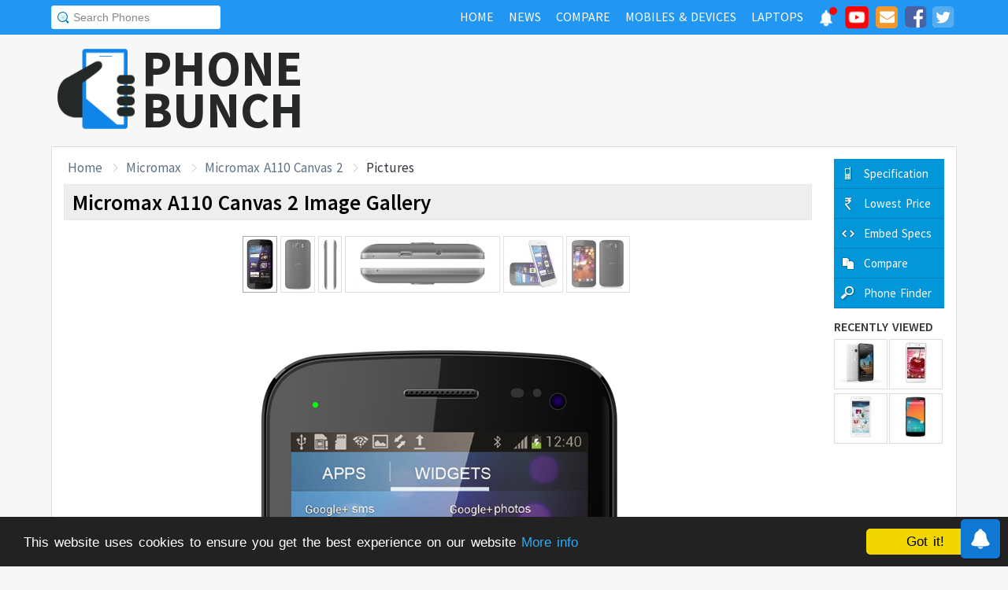

--- FILE ---
content_type: text/html; charset=UTF-8
request_url: https://www.phonebunch.com/micromax_a110_canvas_2-images-550/
body_size: 6983
content:
<!doctype html>
<html xmlns="http://www.w3.org/1999/xhtml" xmlns:og="http://opengraphprotocol.org/schema/" xmlns:fb="http://ogp.me/ns/fb#" xml:lang="en-US" lang="en-US">
<head>
<title>Micromax A110 Canvas 2 Images, Official Photos</title>
<meta name="description" content="Checkout the image or photo gallery of Micromax A110 Canvas 2 consisting of side view, back view, front view and more." /> 
<meta name="viewport" content="width=device-width, initial-scale=1.0" />
<link rel="icon" href="//www.phonebunch.com/favicon.ico" type="image/x-icon" />
<link rel="shortcut icon" href="//www.phonebunch.com/favicon.ico" type="image/x-icon" />
<meta http-equiv="Content-Type" content="text/html; charset=utf-8" />
<link rel="alternate" type="application/rss+xml" title="PhoneBunch News RSS" href="//www.phonebunch.com/news/feed/" />
<link rel="alternate" media="only screen and (max-width: 640px)" href="https://mobile.phonebunch.com/micromax_a110_canvas_2-images-550/" />
<link rel="stylesheet" media='screen'  href="//cdn.phonebunch.com/stylesheet.css?v=0.479" />
<link rel="stylesheet" media='screen' href="//cdn.phonebunch.com/stylesheet_alt.css?v=0.003" />
<!--[if IE]>
<link rel="stylesheet" type="text/css" href="//cdn.phonebunch.com/stylesheet_ie.css" />
<![endif]-->

<meta property="fb:pages" content="213294515404375" />
<meta name="publicationmedia-verification" content="4f993008-9e4e-4ed3-8ce8-6c8535a24be2">


<script type="text/javascript">
    function myAddLoadEvent(func){
	/*var oldonload = window.onload;
        if (typeof window.onload != 'function') {
            window.onload = func;
        } else {
            window.onload = function() {
                oldonload();
                func();
            }
        }*/
        
        window.addEventListener("load", function() {
            func();
        });
    }
    
    /*! lazyload v0.8.5 fasterize.com | github.com/fasterize/lazyload#licence */
window.lzld||function(e,d){function n(){o=!0;h();setTimeout(h,25)}function p(a,b){var c=0;return function(){var d=+new Date;d-c<b||(c=d,a.apply(this,arguments))}}function g(a,b,c){a.attachEvent?a.attachEvent&&a.attachEvent("on"+b,c):a.addEventListener(b,c,!1)}function j(a,b,c){a.detachEvent?a.detachEvent&&a.detachEvent("on"+b,c):a.removeEventListener(b,c,!1)}function q(a,b){return A(d.documentElement,a)&&a.getBoundingClientRect().top<B+C?(a.onload=null,a.removeAttribute("onload"),a.onerror=null,a.removeAttribute("onerror"),
a.src=a.getAttribute(k),a.removeAttribute(k),f[b]=null,!0):!1}function r(){return 0<=d.documentElement.clientHeight?d.documentElement.clientHeight:d.body&&0<=d.body.clientHeight?d.body.clientHeight:0<=e.innerHeight?e.innerHeight:0}function s(){var a=f.length,b,c=!0;for(b=0;b<a;b++){var d=f[b];null!==d&&!q(d,b)&&(c=!1)}c&&o&&(l=!0,j(e,"resize",t),j(e,"scroll",h),j(e,"load",n))}function u(){l=!1;g(e,"resize",t);g(e,"scroll",h)}function v(a,b,c){var d;if(b){if(Array.prototype.indexOf)return Array.prototype.indexOf.call(b,
a,c);d=b.length;for(c=c?0>c?Math.max(0,d+c):c:0;c<d;c++)if(c in b&&b[c]===a)return c}return-1}var C=200,k="data-src",B=r(),f=[],o=!1,l=!1,t=p(r,20),h=p(s,20);if(e.HTMLImageElement){var m=HTMLImageElement.prototype.getAttribute;HTMLImageElement.prototype.getAttribute=function(a){return"src"===a?m.call(this,k)||m.call(this,a):m.call(this,a)}}e.lzld=function(a){-1===v(a,f)&&(l&&u(),q(a,f.push(a)-1))};var w=function(){for(var a=d.getElementsByTagName("img"),b,c=0,e=a.length;c<e;c+=1)b=a[c],b.getAttribute(k)&&
-1===v(b,f)&&f.push(b);s();setTimeout(h,25)},i=function(a){"readystatechange"===a.type&&"complete"!==d.readyState||(j("load"===a.type?e:d,a.type,i),x||(x=!0,w()))},y=function(){try{d.documentElement.doScroll("left")}catch(a){setTimeout(y,50);return}i("poll")},x=!1,z=!0;if("complete"===d.readyState)w();else{if(d.createEventObject&&d.documentElement.doScroll){try{z=!e.frameElement}catch(D){}z&&y()}g(d,"DOMContentLoaded",i);g(d,"readystatechange",i);g(e,"load",i)}g(e,"load",n);u();var A=d.documentElement.compareDocumentPosition?
function(a,b){return!!(a.compareDocumentPosition(b)&16)}:d.documentElement.contains?function(a,b){return a!==b&&(a.contains?a.contains(b):!1)}:function(a,b){for(;b=b.parentNode;)if(b===a)return!0;return!1}}(this,document);
</script>


<script type="text/javascript" src="//www.phonebunch.com/javascript.js?v=0.268"></script>

<link
    rel="preload"
    href="https://fonts.googleapis.com/css2?family=Source+Sans+Pro:wght@300;400;600;700&display=swap"
    as="style"
    onload="this.onload=null;this.rel='stylesheet'"
/>
<noscript>
    <link
        href="https://fonts.googleapis.com/css2?family=Source+Sans+Pro:wght@300;400;600;700&display=swap"
        rel="stylesheet"
        type="text/css"
    />
</noscript>


<!--Social Tags-->
<meta name="twitter:card" content="summary"/>
<meta name="twitter:site" content="@phonebunch"/>
<meta name="twitter:url" content="https://www.phonebunch.com/micromax_a110_canvas_2-images-550/"/>
<meta name="twitter:title" content="Micromax A110 Canvas 2 Images, Official Photos"/>
<meta name="twitter:description" content="Checkout the image or photo gallery of Micromax A110 Canvas 2 consisting of side view, back view, front view and more."/>
<meta name="twitter:image" content="https://www.phonebunch.com/fullsize/550%20(1).jpg"/>

<meta property='fb:admins' content='1493406519' />
<meta property='fb:admins' content='100000351547382' />
<meta property='fb:app_id' content='360605184014825'/>
<meta property="og:title" content="Micromax A110 Canvas 2 Images, Official Photos"/>
<meta property="og:image" content="https://www.phonebunch.com/fullsize/550%20(1).jpg"/>
<meta property="og:url" content="https://www.phonebunch.com/micromax_a110_canvas_2-images-550/"/>
<meta property="og:description" content="Checkout the image or photo gallery of Micromax A110 Canvas 2 consisting of side view, back view, front view and more."/>
<meta property="og:site_name" content="PhoneBunch" />

<meta itemprop="name" content="Micromax A110 Canvas 2 Images, Official Photos"/>
<meta itemprop="description" content="Checkout the image or photo gallery of Micromax A110 Canvas 2 consisting of side view, back view, front view and more."/>
<meta itemprop="image" content="https://www.phonebunch.com/fullsize/550%20(1).jpg"/>



<link rel="canonical" href="https://www.phonebunch.com/micromax_a110_canvas_2-images-550/" />



<script async src="https://pagead2.googlesyndication.com/pagead/js/adsbygoogle.js?client=ca-pub-1541662546603203"
     crossorigin="anonymous"></script>
<!--<script>
     (adsbygoogle = window.adsbygoogle || []).push({
          google_ad_client: "ca-pub-1541662546603203",
          enable_page_level_ads: false
     });
</script>-->

<!--<script data-cfasync="false" type="text/javascript">(function(w, d) { var s = d.createElement('script'); s.src = '//delivery.adrecover.com/16676/adRecover.js'; s.type = 'text/javascript'; s.async = true; (d.getElementsByTagName('head')[0] || d.getElementsByTagName('body')[0]).appendChild(s); })(window, document);</script>-->

</head>

<body>

<!-- PushAlert -->
<script type="text/javascript">
    //var pushalert_sw_file = 'https://www.phonebunch.com/sw_temp.js?v=30';
	(function(d, t) {
                var g = d.createElement(t),
                s = d.getElementsByTagName(t)[0];
                g.src = "https://cdn.pushalert.co/integrate_ec86de1dac8161d8e06688600352a759.js?v=1";
                s.parentNode.insertBefore(g, s);
        }(document, "script"));
</script>
<!-- End PushAlert -->

<!-- Google tag (gtag.js) -->
<script async src="https://www.googletagmanager.com/gtag/js?id=G-CXVHQ6CHQF"></script>
<script>
  window.dataLayer = window.dataLayer || [];
  function gtag(){dataLayer.push(arguments);}
  gtag('js', new Date());

  gtag('config', 'G-CXVHQ6CHQF');
</script>


<script type="text/javascript">
	if (navigator.userAgent.indexOf("MSIE 10") > -1) {
		document.body.classList.add("ie10");
	}
var SUGGESTION_URL = "/auto-complete-5948.txt";

var SUGGESTION_LAPTOP_URL = "/auto-complete-laptop-830.txt";

myAddLoadEvent(function(){
    //setDefaultValue();
    loadSuggestionList();
    if($('side-icons-slider') != null){
        window.onscroll=phoneSidebarIconsFix;
    }
    });
myAddLoadEvent(function(){
	Behaviour.register(ratingAction);
});
</script>

    
<div id="page">
	<div class="header" id="top-header">
		<div class="web-width clearfix">
			<form style="float:left" action="//www.phonebunch.com/custom-search/" onSubmit="return startGoogleSearch(this.search_box);">
				<!--<input type="hidden" name="cx" value="partner-pub-1541662546603203:8418413640" />
				<input type="hidden" name="cof" value="FORID:10" />
				<input type="hidden" name="ie" value="UTF-8" />-->
				<input type="text" name="q" id="search_box" value="Search Phones" class="inset"/>
			</form>
			<div style="float:right;color:#ddd;margin-top:5px;">
				<ul class="menuli clearfix" id="navigation">
					<li class="menuli">
						<a title="Home" href="//www.phonebunch.com/"><span class="title">Home</span><span class="pointer"></span><span class="hover" style="opacity: 0;background-color:transparent;"></span></a>
					</li>
					<li class="menuli">
						<a title="Home" href="//www.phonebunch.com/news/"><span class="title">News</span><span class="pointer"></span><span class="hover" style="opacity: 0;background-color:transparent;"></span></a>
					</li>
					<li class="menuli">
						<a title="Compare Phones" href="//www.phonebunch.com/compare-phones/"><span class="title">Compare</span><span class="pointer"></span><span class="hover" style="opacity: 0;background-color:transparent;"></span></a>
					</li>
					<!--<li class="menuli ">
						<a title="" href="javascript:void(0)"><span class="title">Reviews</span><span class="pointer"></span><span class="hover" style="opacity: 0;"></span></a>
						<ul class="ul-review clearfix">
							<li><a href="//www.phonebunch.com/unboxing/">Unboxing</a></li>
							<li><a href="//www.phonebunch.com/benchmarks/">Benchmarks</a></li>
							<li><a href="//www.phonebunch.com/gaming/">Gaming Review</a></li>
							<li><a href="//www.phonebunch.com/review/">Full Review</a></li>
						</ul>
					</li>-->
					<li class="menuli ">
						<a title="Phone Manufacturer" href="//www.phonebunch.com/manufacturer/"><span class="title">Mobiles & Devices</span><span class="pointer"></span><span class="hover" style="opacity: 0;"></span></a>
					</li>
					<!--<li class="menuli">
						<a title="Best Deals - Save Money, Time" href="//www.phonebunch.com/deals/"><span class="title">Phone Deals</span><span class="pointer"></span><span class="hover" style="opacity: 0;"></span></a>
					</li>-->
                                        <li class="menuli ">
						<a title="Laptop Manufacturer" href="//www.phonebunch.com/laptops/"><span class="title">Laptops</span><span class="pointer"></span><span class="hover" style="opacity: 0;"></span></a>
					</li>
                                        
                                        <li class="social-network">
                                            <a class="pushalert-notification-center" href="#" style="width: 30px; height: 30px;">
                                                <div style="height: 30px; width: 30px;margin-top: -5px;">
                                                    <img src="https://cdn.phonebunch.com/images/notification-center.png" height="30" width="30" style="background:none;">
                                                    <span class="pnc-counter" style="display: none; color: rgb(255, 255, 255); background-color: rgb(255, 0, 0); font-size: calc(13.8px); line-height: calc(20.55px);" data-is-active="false">5</span>
                                                    <span class="pnc-marker" style="background-color: rgb(255, 0, 0); display: none;" data-is-active="true"></span>
                                                </div>
                                            </a>
                                        </li>
										<li class="social-network">
						<a href="//www.youtube.com/subscription_center?add_user=PhoneBunch" target="_blank" title="PhoneBunch on YouTube"><img src="//cdn.phonebunch.com/images/youtube_social_squircle_red.png" alt="YouTube" title="YouTube on PhoneBunch" height="30" width="30" style="background:none;margin-top: -2px;"></a>
					</li>
					<li class="social-network">
						<a href="javascript:void(0)" onClick="TINY.box.show({iframe:'/subscribe.php',width:320,height:260});return false;" target="_blank" title="Subscribe to PhoneBunch via Email"><i class="fa fa-envelope"></i></a>
					</li>
					<li class="social-network">
						<a href="//www.facebook.com/PhoneBunch" target="_blank" title="Like Us on Facebook"><i class="fa fa-facebook-square"></i></a>
					</li>
					<li class="social-network">
						<a href="https://twitter.com/PhoneBunch" target="_blank" title="Follow Us on Twitter"><i class="fa fa-twitter-square"></i></a>
					</li>
                                        <!--<li class="social-network">
                                            <a href="https://t.me/PhoneBunch" rel="publisher" target="_blank" title="Subscribe on Telegram" style="padding: 3px 4px;"><img src="/images/telegram1-01.svg?a=1" style="width: 28px;height: 28px;background: transparent;"></a>
					</li>-->
					<!--<li class="social-network">
						<a href="https://plus.google.com/+PhoneBunch" rel="publisher" target="_blank" title="PhoneBunch on Google+"><i class="fa fa-google-plus-square"></i></a>
					</li>-->
					<!--<li class="social-network">
						<a href="#"><img src="http://b7b43efe8c782b3a0edb-27c6e71db7a02a63f8d0f5823403023f.r27.cf2.rackcdn.com/rss.png" alt="rss"/></a>
					</li>-->
				</ul>
			</div>
		</div>
	</div><!--Nav Bar Ends-->
	
	<div id="header" class="clearfix"><!-- START LOGO LEVEL WITH RSS FEED -->
		<div class="logo clearfix">
			<a href="//www.phonebunch.com/" title="Get Latest News About Phones, Detailed Phones Specs and Photos"><img src="//cdn.phonebunch.com/images/logo.png" width="115" height="115" alt="PB" class="logo-news" title="Get Latest News About Phones, Detailed Phones Specs and Photos"></a>
			<a href="//www.phonebunch.com/" title="Mobile Phone Reviews, Specs, Price and Images" class="logo-text">PHONEBUNCH</a>
		</div>
		

		<div style="float:right;width:728px;margin-top:25px">
                    <style>
                        .pushalert-notification-center span.pnc-marker{
                            width:10px;
                            height:10px;
                            top: 1px;
                            right: 1px
                          }
                        @media(max-width: 727px) { .desktop-specific {display:none; } }
                    </style>
                    <div class="desktop-specific">
                        <!-- CM_PB_Responsive -->
                        <ins class="adsbygoogle"
                             style="display:block"
                             data-ad-client="ca-pub-1541662546603203"
                             data-ad-slot="2142690724"
                             data-ad-format="horizontal"
                             data-full-width-responsive="true"></ins>
                        <script>
                             (adsbygoogle = window.adsbygoogle || []).push({});
                        </script>
                    </div>
		</div>
		
	</div><!--/header -->

		<script type="text/javascript">
            myAddLoadEvent(function(){setDefaultValue();});
	</script>

	<div class="content "><!-- start content-->
		
	<div id="columns"    ><!-- START MAIN CONTENT COLUMNS -->
		
				<div class="header phone-menu" id="header-phone-menu">
			<div class="web-width clearfix">
                            				<ul>
					<li class="left phone-image"><a href="#" title="Micromax A110 Canvas 2 Images"><img src="//cdn.phonebunch.com/small-thumbnail/550.jpg" width="32" height="28" alt="Micromax A110 Canvas 2"/></a></li>
					<li class="left"><a class="main-link" title="Micromax A110 Canvas 2 Images" href="#" style="">Micromax A110 Canvas 2 Images</a></li>
					
					<li class="compare-phones right"><a title="Compare Micromax A110 Canvas 2 with Other Phones" href="//www.phonebunch.com/compare-phones/micromax_a110_canvas_2-550">Compare</a></li>
					
								
								
								
								
								
									<li class="phone-specs right"><a title="Micromax A110 Canvas 2 Full Specification" href="//www.phonebunch.com/phone/micromax-a110-canvas-2-550/">Specification</a></li>
								</ul>
                            			</div>
		</div>
		<div class="col1 image-gallery">
			<div id="crumb">
				<ul class="clearfix">
					<li><a href="/" title="Home">Home</a></li>
					<li><a href="/manufacturer/micromax">Micromax</a></li>
					<li><a href="/phone/micromax-a110-canvas-2-550/">Micromax A110 Canvas 2</a></li>
					<li>Pictures</li>
				</ul>
			</div>
			<div id="archivebox">
				<h1>Micromax A110 Canvas 2 Image Gallery</h1>
			</div>
			<div class="lr-content clearfix">
				<!--<h1 class="specs"> Specifications</h1>-->
				<div align="center">
					<div id="image-gallery">
						<div id="thumbarea">
							<div id="thumbs">
						<img class="active" id="img550__1_" src="/phone-thumbnail/micromax-a110-canvas-2_550 (1).jpg" height="70" alt="Micromax A110 Canvas 2" title="Micromax A110 Canvas 2" /><img id="img550__2_" src="/phone-thumbnail/micromax-a110-canvas-2_550 (2).jpg" height="70" alt="Micromax A110 Canvas 2" title="Micromax A110 Canvas 2" /><img id="img550__3_" src="/phone-thumbnail/micromax-a110-canvas-2_550 (3).jpg" height="70" alt="Micromax A110 Canvas 2" title="Micromax A110 Canvas 2" /><img id="img550__4_" src="/phone-thumbnail/micromax-a110-canvas-2_550 (4).jpg" height="70" alt="Micromax A110 Canvas 2" title="Micromax A110 Canvas 2" /><img id="img550__5_" src="/phone-thumbnail/micromax-a110-canvas-2_550 (5).jpg" height="70" alt="Micromax A110 Canvas 2" title="Micromax A110 Canvas 2" /><img id="img550__6_" src="/phone-thumbnail/micromax-a110-canvas-2_550 (6).jpg" height="70" alt="Micromax A110 Canvas 2" title="Micromax A110 Canvas 2" />							</div>
						</div>
						<div id="imagearea">
							<img src="/phone-pictures/micromax_a110_canvas_2-550 (1).jpg" alt="Micromax A110 Canvas 2" title="Micromax A110 Canvas 2"/>							
						</div>
						
						<script type="text/javascript">
							loadImageGallery('micromax_a110_canvas_2');
							Shadowbox.init({continuous: true});
						</script>
					  
						<div style="display:none;height:0;width:0">
												</div>
					</div>
										<a class="phonebunch-specs-box" href="//www.phonebunch.com/phone/micromax-a110-canvas-2-550/" width="770">Micromax A110 Canvas 2 Specs and Photos</a>
					<script type="text/javascript">
						(function(d, t) {
							var g = d.createElement(t),
							s = d.getElementsByTagName(t)[0];
							g.src = '//www.phonebunch.com/phone-widget.js';
							s.parentNode.insertBefore(g, s);
						}(document, 'script'));
					</script>
				</div>
				
				<div class="pb-box related" id="comment-box">
					<div class="box-title black">
						<h2 class="h2-comments"><img src="//cdn.phonebunch.com/images/trans.gif" alt="comments" class="comments"/> Comments</h2>
					</div>
					<div class="box-content" style="margin-top:3px;">
						<fb:comments href="http://www.phonebunch.com/phone/micromax-a110-canvas-2-550/" num_posts="10" width="100%"></fb:comments>
					</div>
				</div>
			</div>
			
				

		</div><!--/col1-->
		
		<div class="col2_alt">
			<div class="option">
					<ul class="side-menu ">
				<li class="phone-specs"><a title="Full specs of Micromax A110 Canvas 2" href="//www.phonebunch.com/phone/micromax-a110-canvas-2-550/">Specification</a></li>
						<li class="phone-price"><a title="Find Lowest Price of Micromax A110 Canvas 2 in India" href="http://price.phonebunch.com/micromax-a110-canvas-2-price-in-india-550.html">Lowest Price</a></li>
														<li class="phone-embed"><a href="javascript:void(0)" onclick="openEmbedCode('//www.phonebunch.com/phone/micromax-a110-canvas-2-550/', 'Micromax A110 Canvas 2 Specs and Photos');return false;" title="Embed Specs of Micromax A110 Canvas 2">Embed Specs</a></li>
						<li class="compare-phones"><a title="Compare Micromax A110 Canvas 2 with other phones" href="//www.phonebunch.com/compare-phones/micromax_a110_canvas_2-550">Compare</a></li>
		<li class="phone-finder"><a title="Find the best phone that suits you" href="//www.phonebunch.com/phone-finder/">Phone Finder</a></li>
	</ul>
			</div>
			<div class="ad" align="center">
							</div>
			<div class="recently alt">
				<h2>Recently Viewed</h2>
				<div class="image-show clearfix">
											<a style="margin-top:5px;" title="Microsoft Lumia 550 Specification and Photos" href="/phone/microsoft-lumia-550-2226/"><img class="box-img" height="52" width="60" alt="Microsoft Lumia 550" src="//cdn.phonebunch.com/small-thumbnail/2226.jpg"/></a>			
											<a style="margin-top:5px;" title="Lava Iris X1 Grand Specification and Photos" href="/phone/lava-iris-x1-grand-1906/"><img class="box-img" height="52" width="60" alt="Lava Iris X1 Grand" src="//cdn.phonebunch.com/small-thumbnail/1906.jpg"/></a>			
											<a style="margin-top:5px;" title="Intex Aqua i7 Specification and Photos" href="/phone/intex-aqua-i7-1117/"><img class="box-img" height="52" width="60" alt="Intex Aqua i7" src="//cdn.phonebunch.com/small-thumbnail/1117.jpg"/></a>			
											<a style="margin-top:5px;" title="LG Nexus 5 Specification and Photos" href="/phone/lg-nexus-5-1099/"><img class="box-img" height="52" width="60" alt="LG Nexus 5" src="//cdn.phonebunch.com/small-thumbnail/1099.jpg"/></a>			
									</div>
			</div>
		</div>
		<div class="clearfix"></div>
		
		<div class="fix"></div>
	</div><!--/columns -->
</div> <!--/content-->	
	
	<div id="footer">
		<p>
                    <span class="fl">Copyright &copy; <a href="//www.phonebunch.com/">PhoneBunch</a> | <a href="/skeleton/index_2.html">Advertise</a> | <a href="https://play.google.com/store/apps/details?id=com.phonebunch&referrer=footer" target="_blank">Android App</a> | <a href="//www.phonebunch.com/contact-us/">Contact Us</a> | <a href="//www.phonebunch.com/tou.html" target="_blank">Terms of Use</a></span>
			<span class="fr"><a href="//www.phonebunch.com/best-smartphones.html">Best Smartphones</a></span>
		</p>
	</div><!--/footer -->

</div><!--/page -->





<script type="text/javascript">
	optimizeYouTubeEmbeds()
</script>

<script type="text/javascript">
	var sidebarFixedOffset = 0;
	var columnsTotalHeight = 0;
	myAddLoadEvent(function(){
		if($('sidebar-fixed')!==null){
                    setTimeout(function(){
			var bodyRect = document.body.getBoundingClientRect(),
			elemRect = $('sidebar-fixed').getBoundingClientRect();
			sidebarFixedOffset = elemRect.top - bodyRect.top;
			
			elemRect1 = $('columns').getBoundingClientRect();
			columnsTotalHeight = elemRect1.bottom - elemRect1.top;
                    }, 2000);
		}
	});
	
	//Shadowbox.init({continuous: true});
	if($('header-phone-menu') !== null){
		window.onscroll=function(){
			phoneTopBarIconsFix(354);
								};
	}
	else if($('compareHeader')!==null){
		window.onscroll=function(){
			comparePhonesFixHeader();
					};
	}else{
		window.onscroll=function(){
					};
	}
</script>
<script type="text/javascript" src="//www.phonebunch.com/ajax-star/rating.js?v=0.1"></script>

<link rel="stylesheet" href="https://cdnjs.cloudflare.com/ajax/libs/material-design-iconic-font/2.2.0/css/material-design-iconic-font.min.css">

<link rel="stylesheet" href="https://maxcdn.bootstrapcdn.com/font-awesome/4.5.0/css/font-awesome.min.css">

<!-- Begin Cookie Consent plugin by Silktide - http://silktide.com/cookieconsent -->
<script type="text/javascript">
    window.cookieconsent_options = {"message":"This website uses cookies to ensure you get the best experience on our website","dismiss":"Got it!","learnMore":"More info","link":"http://www.inkwired.com/privacy-policy.html","theme":"dark-bottom"};
</script>

<script type="text/javascript" src="//cdnjs.cloudflare.com/ajax/libs/cookieconsent2/1.0.9/cookieconsent.min.js"></script>
<!-- End Cookie Consent plugin -->

<!-- Global site tag (gtag.js) - Google Ads: 1000880961 -->
<script async src="https://www.googletagmanager.com/gtag/js?id=AW-1000880961"></script>
<script>
 window.dataLayer = window.dataLayer || [];
 function gtag(){dataLayer.push(arguments);}
 gtag('js', new Date());

 gtag('config', 'AW-1000880961');
</script>

<!-- Event snippet for Page View conversion page -->
<script>
 gtag('event', 'conversion', {'send_to': 'AW-1000880961/6dIiCMzX1MIBEMH2oN0D'});
</script>

<script src="/lazysizes.min.js" async=""></script>

<!-- PushAlert Onsite Messaging -->
<script type="text/javascript">
    (function(d, t) {
        var g = d.createElement(t),
        s = d.getElementsByTagName(t)[0];
        g.src = "https://cdn.inwebr.com/inwebr_d0289b336acae0e2708e90a54e62de78.js";
        s.parentNode.insertBefore(g, s);
    }(document, "script"));
</script>
<!-- End PushAlert Onsite Messaging -->


</body>
</html>

--- FILE ---
content_type: text/html; charset=UTF-8
request_url: https://www.phonebunch.com/phone-widget-v2.php?id=550&preLinkText=&callback=callback_json1
body_size: 565
content:
callback_json1({"result":"\t\t\t<div class=\"pb-widget\">\r\n\t\t\t\t<div class=\"pb-wrapper\">\r\n\t\t\t\t\t<div class=\"pb-widget-header pb-clearfix\">\r\n\t\t\t\t\t\t<div class=\"pb-phone-name\">\r\n\t\t\t\t\t\t\t<h2 class=\"pb-h2\"><a href=\"https:\/\/www.phonebunch.com\/phone\/micromax-a110-canvas-2-550\/\" target=\"_blank\">Micromax A110 Canvas 2<\/a><\/h2>\r\n\t\t\t\t\t\t<\/div>\r\n\t\t\t\t\t\t<div class=\"pb-full-specs\">\r\n\t\t\t\t\t\t\t<a href=\"https:\/\/www.phonebunch.com\/compare-phones\/micromax_a110_canvas_2-550\/\" target=\"_blank\" class=\"button-link\">Compare<\/a>\r\n\t\t\t\t\t\t\t<a href=\"https:\/\/www.phonebunch.com\/phone\/micromax-a110-canvas-2-550\/\" target=\"_blank\" class=\"button-link\">View Full Specs &rarr;<\/a>\r\n\t\t\t\t\t\t<\/div>\r\n\t\t\t\t\t<\/div>\r\n\t\t\t\t\t<div class=\"pb-clearfix pb-content\">\r\n\t\t\t\t\t\t<div class=\"pb-phone-image\">\r\n\t\t\t\t\t\t\t<a target=\"_blank\" href=\"https:\/\/www.phonebunch.com\/micromax_a110_canvas_2-images-550\" title=\"View Micromax A110 Canvas 2 Image Gallery\"><img src=\"\/\/www.phonebunch.com\/big_thumbs\/550%20(1).jpg\" width=\"150\" height=\"130\" \/><\/a>\r\n\t\t\t\t\t\t\t\r\n\t\t\t\t\t\t\t<div class=\"link-container\">\r\n\t\t\t\t\t\t\t\t\t\t\t\t\t\t\t\t\t\t\t\t\t<\/div>\r\n\t\t\t\t\t\t<\/div>\r\n\t\t\t\t\t\t<div class=\"pb-specs pb-clearfix\">\r\n\t\t\t\t\t\t\t<div class=\"specs\">\r\n\t\t\t\t\t\t\t\t<div>\r\n\t\t\t\t\t\t\t\t\t<span class=\"pb-what\">Screen Size<\/span>\r\n\t\t\t\t\t\t\t\t\t<span class=\"pb-this\">5.0 inches (480 x 854 pixels, 196 ppi)<\/span>\r\n\t\t\t\t\t\t\t\t\t<\/div>\r\n\t\t\t\t\t\t\t\t<\/div>\r\n\t\t\t\t\t\t\t<div class=\"specs\">\r\n\t\t\t\t\t\t\t\t<div>\r\n\t\t\t\t\t\t\t\t\t\t\t\t\t\t\t\t\t\t<span class=\"pb-what\">Camera<\/span>\r\n\t\t\t\t\t\t\t\t\t<span class=\"pb-this\">Back: 8 MP, Yes; Front: Yes<\/span>\r\n\t\t\t\t\t\t\t\t<\/div>\r\n\t\t\t\t\t\t\t<\/div>\t\r\n\t\t\t\t\t\t\t<div class=\"specs\">\r\n\t\t\t\t\t\t\t\t<div>\r\n\t\t\t\t\t\t\t\t\t<span class=\"pb-what\">Processor<\/span>\r\n\t\t\t\t\t\t\t\t\t<span class=\"pb-this\">MediaTek MT6577<\/span>\r\n\t\t\t\t\t\t\t\t<\/div>\r\n\t\t\t\t\t\t\t<\/div>\t\r\n\t\t\t\t\t\t\t<div class=\"specs\">\r\n\t\t\t\t\t\t\t\t<div>\r\n\t\t\t\t\t\t\t\t\t\t\t\t\t\t\t\t\t\t<span class=\"pb-what\">Memory<\/span>\r\n\t\t\t\t\t\t\t\t\t<span class=\"pb-this\">4 GB (2 GB user available) storage, 512 MB<\/span>\r\n\t\t\t\t\t\t\t\t<\/div>\r\n\t\t\t\t\t\t\t<\/div>\t\r\n\t\t\t\t\t\t\t<div class=\"specs mobile-view\">\r\n\t\t\t\t\t\t\t\t<div>\r\n\t\t\t\t\t\t\t\t\t<span class=\"pb-what\">OS<\/span>\r\n\t\t\t\t\t\t\t\t\t<span class=\"pb-this\">Android OS, v4.0.4 (Ice Cream Sandwich)<\/span>\r\n\t\t\t\t\t\t\t\t<\/div>\r\n\t\t\t\t\t\t\t<\/div>\t\r\n\t\t\t\t\t\t\t<div class=\"specs mobile-view\">\r\n\t\t\t\t\t\t\t\t<div>\r\n\t\t\t\t\t\t\t\t\t<span class=\"pb-what\">Dimension & Weight<\/span>\r\n\t\t\t\t\t\t\t\t\t<span class=\"pb-this\">147 x 76.5 x 9.7 mm, 168 g<\/span>\r\n\t\t\t\t\t\t\t\t<\/div>\r\n\t\t\t\t\t\t\t<\/div>\t\r\n\t\t\t\t\t\t\t<div class=\"specs\">\r\n\t\t\t\t\t\t\t\t<div>\r\n\t\t\t\t\t\t\t\t\t\t\t\t\t\t\t\t\t\t<span class=\"pb-what\">Connectivity<\/span>\r\n\t\t\t\t\t\t\t\t\t<span class=\"pb-this\">3G<\/span>\r\n\t\t\t\t\t\t\t\t<\/div>\r\n\t\t\t\t\t\t\t<\/div>\t\r\n\t\t\t\t\t\t\t<div class=\"specs\">\r\n\t\t\t\t\t\t\t\t<div>\r\n\t\t\t\t\t\t\t\t\t<span class=\"pb-what\">Battery<\/span>\r\n\t\t\t\t\t\t\t\t\t<span class=\"pb-this\">2000 mAh<\/span>\r\n\t\t\t\t\t\t\t\t<\/div>\r\n\t\t\t\t\t\t\t<\/div>\t\r\n\t\t\t\t\t\t<\/div>\r\n\t\t\t\t\t<\/div>\r\n\t\t\t\t<\/div>\r\n\t\t\t<\/div>\r\n","phone_id":"550"});

--- FILE ---
content_type: text/html; charset=utf-8
request_url: https://www.google.com/recaptcha/api2/aframe
body_size: 139
content:
<!DOCTYPE HTML><html><head><meta http-equiv="content-type" content="text/html; charset=UTF-8"></head><body><script nonce="psWZBQFSa2qwCjANGXxN-g">/** Anti-fraud and anti-abuse applications only. See google.com/recaptcha */ try{var clients={'sodar':'https://pagead2.googlesyndication.com/pagead/sodar?'};window.addEventListener("message",function(a){try{if(a.source===window.parent){var b=JSON.parse(a.data);var c=clients[b['id']];if(c){var d=document.createElement('img');d.src=c+b['params']+'&rc='+(localStorage.getItem("rc::a")?sessionStorage.getItem("rc::b"):"");window.document.body.appendChild(d);sessionStorage.setItem("rc::e",parseInt(sessionStorage.getItem("rc::e")||0)+1);localStorage.setItem("rc::h",'1769734626669');}}}catch(b){}});window.parent.postMessage("_grecaptcha_ready", "*");}catch(b){}</script></body></html>